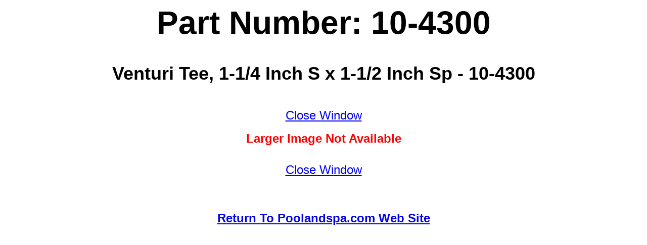

--- FILE ---
content_type: text/html;charset=UTF-8
request_url: https://www.poolandspa.com/viewpart.cfm?partidno=780792&part=10-4300
body_size: 1198
content:




	


 


<!DOCTYPE HTML PUBLIC "-//W3C//DTD HTML 3.2 Final//EN">
 
<HTML>
<HEAD>
	
	
	
	
	
	
	
		
	
	
		
	
	
	
	
	
	
		
		
		
		
			
			
			
		
	
	
	<TITLE>10-4300 - Venturi Tee, 1-1/4 Inch S x 1-1/2 Inch Sp - 10-4300 - Poolandspa.com</TITLE>
	<meta name="DESCRIPTION" content="10-4300 - Venturi Tee, 1-1/4 Inch S x 1-1/2 Inch Sp - 10-4300 - Poolandspa.com">
	
	
	
	<meta name="KEYWORDS" content="10-4300,Venturi,Tee,,1-1/4,Inch,S,x,1-1/2,Inch,Sp,10-4300,Poolandspa.com">
	<link rel="canonical" href="//www.poolandspa.com/viewpart.cfm?partidno=780792&amp;part=10-4300">
<script type="text/javascript">

  var _gaq = _gaq || [];
  _gaq.push(['_setAccount', 'UA-805698-1']);
  _gaq.push(['_setDomainName', 'poolandspa.com']);
  _gaq.push(['_trackPageview']);

  (function() {
    var ga = document.createElement('script'); ga.type = 'text/javascript'; ga.async = true;
    ga.src = ('https:' == document.location.protocol ? 'https://ssl' : 'http://www') + '.google-analytics.com/ga.js';
    var s = document.getElementsByTagName('script')[0]; s.parentNode.insertBefore(ga, s);
  })();

</script>
<!-- Google Page Tracking tag -->
<script type="text/javascript">
(function (tos) {
  window.setInterval(function () {
    tos = (function (t) {
      return t[0] == 50 ? (parseInt(t[1]) + 1) + ':00' : (t[1] || '0') + ':' + (parseInt(t[0]) + 10);
    })(tos.split(':').reverse());
    window.pageTracker ? pageTracker._trackEvent('Time', 'Log', tos) : _gaq.push(['_trackEvent', 'Time', 'Log', tos]);
  }, 10000);
})('00');
</script>
<!-- END Google Page Tracking tag -->
<script src="//configusa.veinteractive.com/tags/A8941351/7BA8/4096/B75D/E877DBDAD2E6/tag.js" type="text/javascript" async></script>

</HEAD>

<BODY bgcolor="#FFFFFF">

<CENTER>
	
	
		
		
		
		
			
			<H1><FONT FACE="ARIAL" SIZE="6"><B><H1>Part Number: 10-4300</H1></B></FONT></H1>
			<H1><FONT FACE="ARIAL" SIZE="5"><B><H2>Venturi Tee, 1-1/4 Inch S x 1-1/2 Inch Sp - 10-4300</H2></B></FONT></H1>
			
			<BR>
			<FONT FACE="ARIAL" SIZE="5"><a href="javascript:window.close();">Close Window</a></FONT>
					
					
					
					
					
					
					
						
						
						
												
					
					
						
						
						
							
							
							
													
						
					
					
						<BR><BR><FONT FACE="ARIAL" SIZE="5" COLOR=RED><B>Larger Image Not Available<BR></B></FONT><BR>
					
					
			
			<P>
	

	<FONT FACE="ARIAL" SIZE="5"><a href="javascript:window.close();">Close Window</a></FONT><BR>
</CENTER>
<BR><BR>

	<p align=center><FONT FACE="ARIAL" SIZE="5"><B><a href="javascript:window.close();">Return To Poolandspa.com Web Site</a></B></FONT></p>

<BR>
</BODY>
</HTML>
